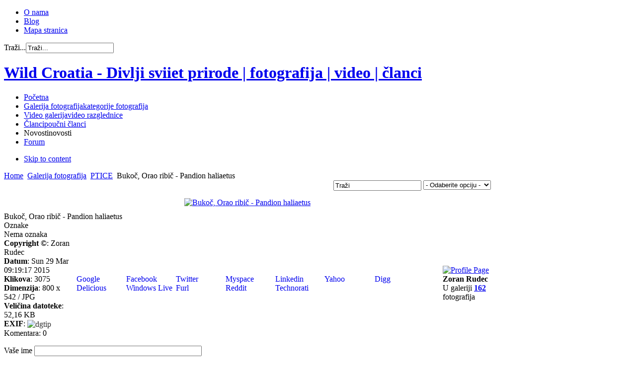

--- FILE ---
content_type: text/html; charset=utf-8
request_url: http://wildcroatia.net/galerije/ptice/3122-
body_size: 34204
content:
<!DOCTYPE html PUBLIC "-//W3C//DTD XHTML 1.0 Transitional//EN" "http://www.w3.org/TR/xhtml1/DTD/xhtml1-transitional.dtd">

<html xmlns="http://www.w3.org/1999/xhtml" xml:lang="hr-hr" lang="hr-hr">

<head>
    <script type="text/javascript">
var siteurl='/';
var tmplurl='/templates/ultimatum/';
var isRTL = false;
</script>

  <base href="http://wildcroatia.net/galerije/ptice/3122-" />
  <meta http-equiv="content-type" content="text/html; charset=utf-8" />
  <meta name="keywords" content="fotografija, priroda, divlji svijet, životinje, divljina" />
  <meta name="description" content="Wild Croatia je stranica čiji sadržaj stvaraju fotografi - ljubitelji divljeg svijeta prirode. Kvalitetnim sadržajem i  jedinstvenim pristupom želimo Vam dočarati priodne ljepote divljeg svijeta prirode, njegovu biološku raznolkost i potrebu za zaštitom. " />
  <meta name="generator" content="wildpress" />
  <title>Bukoč, Orao ribič - Pandion haliaetus</title>
  <link href="http://wildcroatia.net/component/search/?Itemid=109&amp;catid=15&amp;id=3122&amp;format=opensearch" rel="search" title="Traži Wild Croatia - Divlji sviiet prirode | fotografija | video | članci " type="application/opensearchdescription+xml" />
  <link rel="stylesheet" href="/plugins/system/jatypo/jatypo/assets/style.css" type="text/css" />
  <link rel="stylesheet" href="/plugins/system/jatypo/jatypo/typo/typo.css" type="text/css" />
  <link rel="stylesheet" href="/components/com_datsogallery/css/datso.base.css.css" type="text/css" />
  <link rel="stylesheet" href="/components/com_datsogallery/css/datso.img.css.css" type="text/css" />
  <link rel="stylesheet" href="/components/com_datsogallery/css/datso.lighttheme.css" type="text/css" />
  <link rel="stylesheet" href="/components/com_datsogallery/libraries/shadowbox/shadowbox.css" type="text/css" />
  <link rel="stylesheet" href="/templates/system/css/system.css" type="text/css" />
  <link rel="stylesheet" href="/templates/system/css/general.css" type="text/css" />
  <link rel="stylesheet" href="/plugins/system/jat3/jat3/base-themes/default/css/addons.css" type="text/css" />
  <link rel="stylesheet" href="/plugins/system/jat3/jat3/base-themes/default/css/layout.css" type="text/css" />
  <link rel="stylesheet" href="/plugins/system/jat3/jat3/base-themes/default/css/template.css" type="text/css" />
  <link rel="stylesheet" href="/plugins/system/jat3/jat3/base-themes/default/css/usertools.css" type="text/css" />
  <link rel="stylesheet" href="/plugins/system/jat3/jat3/base-themes/default/css/css3.css" type="text/css" />
  <link rel="stylesheet" href="/plugins/system/jat3/jat3/base-themes/default/css/menu/css.css" type="text/css" />
  <link rel="stylesheet" href="/templates/ultimatum/css/typo.css" type="text/css" />
  <link rel="stylesheet" href="/templates/ultimatum/css/grid.css" type="text/css" />
  <link rel="stylesheet" href="/templates/ultimatum/css/ultimatum.css" type="text/css" />
  <link rel="stylesheet" href="/templates/ultimatum/css/k2.css" type="text/css" />
  <link rel="stylesheet" href="/templates/ultimatum/css/kunena.css" type="text/css" />
  <link rel="stylesheet" href="/templates/ultimatum/css/template.css" type="text/css" />
  <link rel="stylesheet" href="/templates/ultimatum/css/menu/css.css" type="text/css" />
  <link rel="stylesheet" href="/templates/ultimatum/themes/theme2/css/typo.css" type="text/css" />
  <link rel="stylesheet" href="/templates/ultimatum/themes/theme2/css/ultimatum.css" type="text/css" />
  <link rel="stylesheet" href="/templates/ultimatum/themes/theme2/css/k2.css" type="text/css" />
  <link rel="stylesheet" href="/templates/ultimatum/themes/theme2/css/kunena.css" type="text/css" />
  <link rel="stylesheet" href="/templates/ultimatum/themes/theme2/css/template.css" type="text/css" />
  <link rel="stylesheet" href="/templates/ultimatum/themes/theme2/css/menu/css.css" type="text/css" />
  <link rel="stylesheet" href="/templates/ultimatum/themes/green/css/typo.css" type="text/css" />
  <link rel="stylesheet" href="/templates/ultimatum/themes/green/css/ultimatum.css" type="text/css" />
  <link rel="stylesheet" href="/templates/ultimatum/themes/green/css/k2.css" type="text/css" />
  <link rel="stylesheet" href="/templates/ultimatum/themes/green/css/kunena.css" type="text/css" />
  <link rel="stylesheet" href="/templates/ultimatum/themes/green/css/template.css" type="text/css" />
  <link rel="stylesheet" href="/templates/ultimatum/themes/green/css/menu/css.css" type="text/css" />
  <script src="/media/system/js/mootools-core.js" type="text/javascript"></script>
  <script src="/media/system/js/core.js" type="text/javascript"></script>
  <script src="/media/system/js/mootools-more.js" type="text/javascript"></script>
  <script src="http://wildcroatia.net//plugins/system/jatypo/jatypo/assets/script.js" type="text/javascript"></script>
  <script src="/components/com_datsogallery/libraries/jquery.min.js" type="text/javascript"></script>
  <script src="/components/com_datsogallery/libraries/datso.javascript.js" type="text/javascript"></script>
  <script src="/components/com_datsogallery/libraries/datso.tooltip.js" type="text/javascript"></script>
  <script src="/components/com_datsogallery/libraries/shadowbox/shadowbox.js" type="text/javascript"></script>
  <script src="/plugins/system/jat3/jat3/base-themes/default/js/core.js" type="text/javascript"></script>
  <script src="http://ajax.googleapis.com/ajax/libs/jquery/1.5.2/jquery.min.js" type="text/javascript"></script>
  <script src="/templates/ultimatum/js/ultimatum-jquery.js" type="text/javascript"></script>
  <script src="/templates/ultimatum/js/ultimatum-mootools.js" type="text/javascript"></script>
  <script src="/templates/ultimatum/js/jquery.easing.1.3.js" type="text/javascript"></script>
  <script src="/templates/ultimatum/js/jquery.lavalamp.js" type="text/javascript"></script>
  <script src="/templates/ultimatum/js/superfish.js" type="text/javascript"></script>
  <script src="/templates/ultimatum/js/jquery.tooltip.js" type="text/javascript"></script>
  <script src="/templates/ultimatum/js/jquery.kwicks-1.5.1.pack.js" type="text/javascript"></script>
  <script src="/templates/ultimatum/js/cufon/js/cufon-yui.js" type="text/javascript"></script>
  <script src="/templates/ultimatum/js/cufon/fonts/pizzadude-bullets.cufonfonts.js" type="text/javascript"></script>
  <script src="/plugins/system/jat3/jat3/base-themes/default/js/menu/css.js" type="text/javascript"></script>
  <script type="text/javascript">
var siteurl = "/";var ws = datso.fn.dgtooltip.autoWE;Shadowbox.init({
    skipSetup: true
}, window.onload = function () {
    Shadowbox.setup(".viewdetails", {
        overlayOpacity: 0.8,
        slideshowDelay: 3,
        onOpen: function (currentImage) {
            Shadowbox.play();
            Shadowbox.pause();
        },
        onClose: dgCurrent
    });
});
function dgCurrent() {
    var root = "http://wildcroatia.net";
    var curr = Shadowbox.getCurrent()["current_id"];
    window.location.href = root + curr;
}var dgcaptch = false;jQuery.noConflict();
  </script>
  

<!--[if ie]><link href="/plugins/system/jat3/jat3/base-themes/default/css/template-ie.css" type="text/css" rel="stylesheet" /><![endif]--> 
<!--[if ie 7]><link href="/plugins/system/jat3/jat3/base-themes/default/css/template-ie7.css" type="text/css" rel="stylesheet" /><![endif]--> 
<!--[if ie 7]><link href="/templates/ultimatum/css/template-ie7.css" type="text/css" rel="stylesheet" /><![endif]--> 




<link href="/templates/ultimatum/favicon.ico" rel="shortcut icon" type="image/x-icon" />


<!--[if IE 7.0]>
<style>
.clearfix { display: inline-block; } /* IE7xhtml*/
</style>
<![endif]-->
<script type="text/javascript">
		Cufon.replace (
		'.ja-links li a',
		{ hover: true, fontFamily: 'PizzaDude Bullets' } 
	);
		Cufon.replace (
		'#lefthidemodule .settings_toggle',
		{ hover: true, fontFamily: 'myriad pro semibold',  padding: '10px' } 
	);
</script>
    
    <style type="text/css">
/*dynamic css*/

    body.bd .main {width: 980px;}
    body.bd #ja-wrapper {min-width: 980px;}
</style></head>

<body id="bd" class="bd fs3 com_datsogallery">
<a name="Top" id="Top"></a>
<div id="ja-wrapper">


                <div id="ja-topnav"
            	class="wrap ">
                   <div class="main">
                           <div class="main-inner1 clearfix">
                <!-- SPOTLIGHT -->
<div class="ja-box column ja-box-left" style="width: 65%;">
    	<div class="ja-moduletable moduletable  clearfix" id="Mod158">
						<div class="ja-box-ct clearfix">
		
<ul class="menutophorizontal">
<li class="item-311"><a href="/2011-09-21-07-53-12" >O nama</a></li><li class="item-313"><a href="/blog" >Blog</a></li><li class="item-351"><a href="/mapastranica" >Mapa stranica</a></li></ul>
		</div>
    </div>
	
</div>
<div class="ja-box column ja-box-right" style="width: 35%;">
    	<div class="ja-moduletable moduletable  clearfix" id="Mod28">
						<div class="ja-box-ct clearfix">
		<form action="/galerije" method="post" class="search">
		<label for="mod-search-searchword">Traži...</label><input name="searchword" id="mod-search-searchword" maxlength="20"  class="inputbox" type="text" size="20" value="Traži..."  onblur="if (this.value=='') this.value='Traži...';" onfocus="if (this.value=='Traži...') this.value='';" />	<input type="hidden" name="task" value="search" />
	<input type="hidden" name="option" value="com_search" />
	<input type="hidden" name="Itemid" value="43" />
</form>
		</div>
    </div>
	
</div>
<!-- SPOTLIGHT -->

<script type="text/javascript">
    window.addEvent('load', function (){ equalHeight ('#ja-topnav .ja-box') });
</script>                </div>
                            </div>
                        </div>
                        <div id="ja-mainnav"
            	class="wrap ">
                   <div class="main">
                           <div class="main-inner1 clearfix">
                <h1 class="logo">
	<a href="/index.php" title="Wild Croatia - Divlji sviiet prirode | fotografija | video | članci "><span>Wild Croatia - Divlji sviiet prirode | fotografija | video | članci </span></a>
</h1>

<ul id="ja-cssmenu" class="clearfix">
<li class="menu-item0 first-item"><a href="http://wildcroatia.net/"  class="menu-item0 first-item" id="menu101" title="Početna"><span class="menu-title">Početna</span></a></li> 
<li class="menu-item1 active"><a href="/galerije"  class="menu-item1 active" id="menu109" title="Galerija fotografija"><span class="menu-title">Galerija fotografija</span><span class="menu-desc">kategorije fotografija</span></a></li> 
<li class="menu-item2"><a href="/video-galerija"  class="menu-item2" id="menu464" title="Video galerija"><span class="menu-title">Video galerija</span><span class="menu-desc">video razglednice</span></a></li> 
<li class="menu-item3"><a href="/poucni-clanci"  class="menu-item3" id="menu111" title="Članci"><span class="menu-title">Članci</span><span class="menu-desc">poučni članci</span></a></li> 
<li class="menu-item4"><a  class="menu-item4" id="menu413" title="Novosti"><span class="menu-title">Novosti</span><span class="menu-desc">novosti</span></a></li> 
<li class="menu-item5 last-item"><a href="/wildcro-forum"  class="menu-item5 last-item" id="menu517" title="Forum"><span class="menu-title">Forum</span></a></li> 
</ul>	<!-- jdoc:include type="menu" level="0" / -->
	
<ul class="no-display">
    <li><a href="#ja-content" title="Skip to content">Skip to content</a></li>
</ul>                </div>
                            </div>
                        </div>
                        <div id="ja-navhelper"
            	class="wrap ">
                   <div class="main">
                           <div class="main-inner1 clearfix">
                <div class="ja-breadcrums">
	<span class="breadcrumbs pathway">
<a href="/" class="pathway">Home</a> <img src="/templates/ultimatum/images/system/arrow.png" alt=""  /> <a href="/galerije" class="pathway">Galerija fotografija</a> <img src="/templates/ultimatum/images/system/arrow.png" alt=""  /> <a href="/galerije/ptice" class="pathway">PTICE</a> <img src="/templates/ultimatum/images/system/arrow.png" alt=""  /> Bukoč, Orao ribič - Pandion haliaetus</span>

</div>                </div>
                            </div>
                        </div>
                        <div id="ja-topsl"
            	class="wrap ">
                   <div class="main">
                           <div class="main-inner1 clearfix">
                <!-- SPOTLIGHT -->
<div class="ja-box column ja-box-full" style="width: 100%;">
    	<div class="ja-moduletable moduletable  clearfix" id="Mod320">
						<div class="ja-box-ct clearfix">
		<div class="bannergroup">

	<div class="banneritem">
										<script async src="https://pagead2.googlesyndication.com/pagead/js/adsbygoogle.js?client=ca-pub-1892850944951761"
     crossorigin="anonymous"></script>				<div class="clr"></div>
	</div>

</div>
		</div>
    </div>
	
</div>
<!-- SPOTLIGHT -->

<script type="text/javascript">
    window.addEvent('load', function (){ equalHeight ('#ja-topsl .ja-box') });
</script>                </div>
                            </div>
                        </div>
            
    <!-- MAIN CONTAINER -->
    <div id="ja-container" class="wrap ja-mf">
               <div class="main clearfix">
                   <div id="ja-mainbody" style="width:100%">
            <!-- CONTENT -->
            <div id="ja-main" style="width:100%">
            <div class="inner clearfix">

                
<div id="system-message-container">
</div>
                
                <div id="ja-contentwrap" class="clearfix ">
                    <div id="ja-content" class="column" style="width:100%">
                        <div id="ja-current-content" class="column" style="width:100%">
                            
                                                        <div id="ja-content-main" class="ja-content-main clearfix">
                                <div id="datso">
  <div class="dg_header" style="display:block;height:26px"><div style="float:right"><div id="dgsearch" style="float:left">
<form action="/galerije/search-results" name="searchgalform" method="post">
<input type="hidden" name="view" value="search" />
<input type="text" name="sstring" onblur="if(this.value=='') this.value='Traži';" onfocus="if(this.value=='Traži') this.value='';" value="Traži" />&nbsp;
<input type="hidden" name="7b556c86b0b179b1a1b06c8bc79a1677" value="1" /></form>
</div>
    <div id="dgoptions" style="float:left"><form action="../"><select onchange="window.open(this.options[this.selectedIndex].value,'_self')"><option value=""> - Odaberite opciju - </option><option value="/galerije/popular-photos">Najgledanije</option><option value="/galerije/best-rated">Najbolje ocjenjene</option><option value="/galerije/last-added">Najnovije</option><option value="/galerije/last-commented">Zadnje komentirane</option></select><input type="hidden" name="7b556c86b0b179b1a1b06c8bc79a1677" value="1" /></form></div></div></div><table width="100%" cellpadding="0" cellspacing="0" border="0">
<tr>
<td>
  
<div style="position:relative;padding:10px 0;" class="fader">
                    <div style="position:relative;text-align: center">
            
<a class="viewdetails" rel="shadowbox[viewdetails];player=img;current_id=/galerije/ptice/3122-" href="http://wildcroatia.net/index.php?option=com_datsogallery&view=sbox&catid=15&id=3122&format=raw" title="Bukoč, Orao ribič - Pandion haliaetus">

<img class="dgimg dgtiptop" src="/cache/datsogallery_catid-15_640x500_0/0C5A6EA733C3-15.jpg" width="640" height="434" alt="Bukoč, Orao ribič - Pandion haliaetus" id="Kliknite za povećavanje fotografije" /></a>
<br />  </div>

  <div style="position:absolute;left:0;top: 187px">
        <a href='/galerije/ptice/3126-'>
<img src='/cache/datsogallery_catid-15_80x80_1x1/BE7351267A6C-15.jpg' width="80" height="53" class='dgimg' alt='' /></a>
  </div>
    <div style="position:absolute;right:0;top: 187px">
        <a href='/galerije/ptice/3119-'>
<img src='/cache/datsogallery_catid-15_80x80_1x1/CFCCDD4AC6B0-15.jpg' width="54" height="80" class='dgimg' alt='' /></a>
  </div>
</div>
  <div class="dg_head_background">
<span style="position:relative;display:inline;padding:4px 24px 4px 0" id="3122-editimg">Bukoč, Orao ribič - Pandion haliaetus</span><span style="float:right;">
 </span>
</div>
<div style="clear: both"></div>
<div class="dg_head_background_tags">
  <div style="float: left;">Oznake </div>
  <script type="text/javascript">
    var imgid = '3122'
  </script>
    <div style="clear:both"></div>
</div>
<div id="tagserror" class="dg_tag_error_message" style="display:none">Unesi oznaku</div><div style="clear:both"></div>
<div id="tagsmin" class="dg_tag_error_message" style="display:none">Oznaka mora imati najmanje 3 slova</div><div style="clear:both"></div>
<div id="tagsmax" class="dg_tag_error_message" style="display:none">Unjeli ste maksimalni broj oznaka</div><div style="clear:both"></div>
<div id="tagsdbl" class="dg_tag_error_message" style="display:none">Oznaka već postoji</div><div style="clear:both"></div>
<div class="dg_body_background_tags">
  <div id="tagchecklist" class="tagchecklist"> <script type="text/javascript">
datso(document).ready(function () {
datso("div.deltag").click(function (d) {
d.preventDefault();
var f = datso(this).attr("id");
var e = datso(this).parent();
datso.ajax({
type: "post",
url: siteurl + "index.php?option=com_datsogallery&task=removetag&format=raw",
data: "&tagid=" + f + "&id=" + imgid,
success: function () {
e.fadeToggle("fast", "linear", function () {
e.remove()
})
}
})
})
});
</script>
  Nema oznaka </div>
  <div style="clear:both"></div>
</div>
<table width="100%" cellpadding="0" cellspacing="0" border="0" class="dg_body_background_details">
  <tr>
        <td class="details">
      <strong>Copyright ©</strong>: Zoran Rudec<br /><strong>Datum</strong>: Sun 29 Mar 09:19:17 2015<br /><strong>Klikova</strong>: 3075<br /><strong>Dimenzija</strong>: 800 x 542 / JPG<br /><strong>Veličina datoteke</strong>: 52,16 KB<br /><span><strong>EXIF</strong>: <span class="dgtip" id="&lt;span class=exifcamera&gt;PENTAX&lt;/span&gt;&lt;br /&gt;&lt;span class=exifgray&gt;Model: &lt;span class=exifolivedrab&gt;PENTAX K-5 II&lt;/span&gt;&lt;/span&gt;&lt;br /&gt;&lt;span class=exifgray&gt;Brzina zatvarača: &lt;span class=exifolivedrab&gt;1/640 (0.002 sec)&lt;/span&gt;&lt;/span&gt;&lt;br /&gt;&lt;span class=exifgray&gt;Otvor blende: &lt;span class=exifolivedrab&gt;f/6.3&lt;/span&gt;&lt;/span&gt;&lt;br /&gt;&lt;span class=exifgray&gt;Žarišna duljina: &lt;span class=exifolivedrab&gt;500.0 mm&lt;/span&gt;&lt;/span&gt;&lt;br /&gt;&lt;span class=exifgray&gt;ISO osjetljivost: &lt;span class=exifolivedrab&gt;1600&lt;/span&gt;&lt;/span&gt;&lt;br /&gt;&lt;span class=exifgray&gt;Datum/Vrijeme: &lt;span class=exifolivedrab&gt;Sat 28 Mar 18:00:11 2015&lt;/span&gt;&lt;/span&gt;&lt;p&gt;&lt;/p&gt;" style="text-decoration:none;color:#333;cursor:help"0><img src="/components/com_datsogallery/images/lighttheme/camera.png" border="0" alt="dgtip" style="width:16px;height:16px;vertical-align:middle" /></span>    </td>
             <td class="bookmarker"><div style="width:100px;float:left">
<a rel="nofollow" style="text-decoration:none;" href="http://www.google.com" onclick="window.open('http://www.google.com/bookmarks/mark?op=add&amp;hl=en&amp;bkmk='+encodeURIComponent(location.href)+'&amp;annotation=...&amp;labels=Bukoč, Orao ribič - Pandion haliaetus&amp;title=Bukoč, Orao ribič - Pandion haliaetus');return false;">
<img style="vertical-align:bottom;padding:1px;" align="baseline" src="http://wildcroatia.net/components/com_datsogallery/images/lighttheme/bookmarker/google.png" title="Google" name="Google" border="0" id="Google" alt="" />
Google
</a>
</div><div style="width:100px;float:left">
<a rel="nofollow" style="text-decoration:none;" href="http://www.facebook.com/" onclick="window.open('http://www.facebook.com/sharer.php?u='+encodeURIComponent(location.href)+'&amp;t=Bukoč, Orao ribič - Pandion haliaetus&amp;d=...');return false;">
<img style="vertical-align:bottom;padding:1px;" src="http://wildcroatia.net/components/com_datsogallery/images/lighttheme/bookmarker/facebook.png" title="Facebook" name="facebook" border="0" id="facebook" alt="" />
Facebook
</a>
</div><div style="width:100px;float:left">
<a rel="nofollow" style="text-decoration:none;" href="http://www.twitter.com/" onclick="window.open('http://twitter.com/home/?status='+encodeURIComponent(location.href)+'-...');return false;">
<img style="vertical-align:bottom;padding:1px;" src="http://wildcroatia.net/components/com_datsogallery/images/lighttheme/bookmarker/twitter.png" title="twitter" name="twitter" border="0" id="twitter" alt="" />
Twitter
</a>
</div><div style="width:100px;float:left">
<a rel="nofollow" style="text-decoration:none;" href="http://www.myspace.com/" onclick="window.open('http://www.myspace.com/index.cfm?fuseaction=postto&amp;' + 't=Bukoč, Orao ribič - Pandion haliaetus&amp;u=' + encodeURIComponent(location.href));return false;">
<img style="vertical-align:bottom;padding:1px;" src="http://wildcroatia.net/components/com_datsogallery/images/lighttheme/bookmarker/myspace.png" title="Myspace" name="myspace" border="0" id="myspace" alt="" />
Myspace
</a>
</div><div style="width:100px;float:left">
<a rel="nofollow" style="text-decoration:none;" href="http://www.linkedin.com/" onclick="window.open('http://www.linkedin.com/shareArticle?mini=true&amp;url='+encodeURIComponent(location.href)+'&amp;title=Bukoč, Orao ribič - Pandion haliaetus&amp;summary=...');return false;">
<img style="vertical-align:bottom;padding:1px;" src="http://wildcroatia.net/components/com_datsogallery/images/lighttheme/bookmarker/linkedin.png" title="LinkedIn" name="linkedin" border="0" id="linkedin" alt="" />
Linkedin
</a>
</div><div style="width:100px;float:left">
<a rel="nofollow" style="text-decoration:none;" href="http://www.yahoo.com" onclick="window.open('http://myweb2.search.yahoo.com/myresults/bookmarklet?t=Bukoč, Orao ribič - Pandion haliaetus&amp;d=...&amp;tag=Bukoč, Orao ribič - Pandion haliaetus&amp;u='+encodeURIComponent(location.href)); return false;">
<img style="vertical-align:bottom;padding:1px;" src="http://wildcroatia.net/components/com_datsogallery/images/lighttheme/bookmarker/yahoo.png" title="Yahoo" name="Yahoo" border="0" id="Yahoo" alt="" />
Yahoo
</a>
</div><div style="width:100px;float:left">
<a rel="nofollow" style="text-decoration:none;" href="http://digg.com" onclick="window.open('http://digg.com/submit?phase=2&amp;url='+encodeURIComponent(location.href)+'&amp;bodytext=...&amp;tags=&amp;title=Bukoč, Orao ribič - Pandion haliaetus');return false;">
<img style="vertical-align:bottom;padding:1px;" src="http://wildcroatia.net/components/com_datsogallery/images/lighttheme/bookmarker/digg.png" title="Digg" name="Digg" border="0" id="Digg" alt="" />
Digg
</a>
</div><div style="width:100px;float:left">
<a rel="nofollow" style="text-decoration:none;" href="http://delicious.com/" onclick="window.open('http://delicious.com/save?v=5&amp;url='+encodeURIComponent(location.href)+'&amp;notes=...&amp;tags=&amp;title=Bukoč, Orao ribič - Pandion haliaetus');return false;">
<img style="vertical-align:bottom;padding:1px;" src="http://wildcroatia.net/components/com_datsogallery/images/lighttheme/bookmarker/delicious.png" title="Delicious" name="Delicious" border="0" id="Delicious" alt="" />
Delicious
</a>
</div><div style="width:100px;float:left">
<a rel="nofollow" style="text-decoration:none;" href="https://favorites.live.com/" onclick="window.open('https://favorites.live.com/quickadd.aspx?url='+encodeURIComponent(location.href));return false;">
<img style="vertical-align:bottom;padding:1px;" src="http://wildcroatia.net/components/com_datsogallery/images/lighttheme/bookmarker/windows.png" title="Windows Live" name="WindowsLive" border="0" id="WindowsLive" alt="" />
Windows Live
</a>
</div><div style="width:100px;float:left">
<a rel="nofollow" style="text-decoration:none;" href="http://www.furl.net/" onclick="window.open('http://www.furl.net/storeIt.jsp?u='+encodeURIComponent(location.href)+'&amp;keywords=Bukoč, Orao ribič - Pandion haliaetus&amp;t=Bukoč, Orao ribič - Pandion haliaetus');return false; ">
<img style="vertical-align:bottom;padding:1px;" src="http://wildcroatia.net/components/com_datsogallery/images/lighttheme/bookmarker/furl.png" title="Furl" name="Furl" border="0" id="Furl" alt="" />
Furl
</a>
</div><div style="width:100px;float:left">
<a rel="nofollow" style="text-decoration:none;" href="http://reddit.com" onclick="window.open('http://reddit.com/submit?url='+encodeURIComponent(location.href)+'&amp;title=Bukoč, Orao ribič - Pandion haliaetus');return false;">
<img style="vertical-align:bottom;padding:1px;" src="http://wildcroatia.net/components/com_datsogallery/images/lighttheme/bookmarker/reddit.png" title="Reddit" name="Reddit" border="0" id="Reddit" alt="" />
Reddit
</a>
</div><div style="width:100px;float:left">
<a rel="nofollow" style="text-decoration:none;" href="http://www.technorati.com/" onclick="window.open('http://technorati.com/faves?add='+encodeURIComponent(location.href)+'&amp;tag=');return false; ">
<img style="vertical-align:bottom;padding:1px;" src="http://wildcroatia.net/components/com_datsogallery/images/lighttheme/bookmarker/technorati.png" title="Technorati" name="Technorati" border="0" id="Technorati" alt="" />
Technorati
</a>
</div></td>
            <td class="submitter">
      <div class="center1"><a href="/component/kunena/user/54-zoranrudec"><img src="http://wildcroatia.net/media/kunena/avatars/resized/size72/users/avatar54.jpg" class="dg-avatar" alt="Profile Page" /></a></div><strong>Zoran Rudec</strong><br />
U galeriji <a href='/galerije/photos-by-owner/54'><strong>162</strong></a> fotografija</td>
  </tr>
</table>

<div class="dg_head_background">Komentara: 0</div><div id="nocom"></div><div class="dg_body_background_comment" style="border-bottom: 1px solid #DCDCDC">
  <div class="imgblock" style="position:relative;float:right"><img src="http://wildcroatia.net/media/kunena/avatars/s_nophoto.jpg" class="dg-avatar" alt="" /></div>
  <p>
    <label for="cmtname">Vaše ime</label>
        <input type="text" id="cmtname" value="" size="40">
      </p>
  <p>
    <label for="cmtmail">Vaš E-mail</label>
        <input type="text" id="cmtmail" value="" size="40">
      </p>
  <p>
    <label for="cmttext">Tekst komentara</label>
    <textarea id="cmttext" style="width: 100%" rows="4" cols="10" class="resizable"></textarea>
  </p>
  <p style="display: inline">
    <div style="text-align:right"><button class="button" id="btn-submit">Pošalji</button></div>  </p>
  <input type="hidden" id="cmtpic" value="3122" />
</div>
    </div>

</td>
</tr>
<tr>
<td style="display:none">DatsoGallery By <a href='http://www.datso.fr'>Andrey Datso</a></td>
</tr>
</table>
</div>
                              </div>
                            
                                                    </div>

                                            </div>

                    
                </div>

                            </div>
            </div>
            <!-- //CONTENT -->
            
        </div>
                        </div>
                </div>
    <script type="text/javascript">
    /*fix height for middle area columns*/
    function fixColsHeight () {
        equalHeight (['ja-left', 'ja-main', 'ja-right']);
        fixHeight (['ja-right1', 'ja-right2'], ['ja-right'], ['ja-right-mass-top', 'ja-right-mass-bottom']);
        fixHeight (['ja-left1', 'ja-left2'], ['ja-left'], ['ja-left-mass-top', 'ja-left-mass-bottom']);
        fixHeight (['ja-current-content', 'ja-inset1', 'ja-inset2'],['ja-main'], ['ja-content-mass-top','ja-content-mass-bottom']);
        fixHeight (['ja-content-main'], ['ja-current-content'], ['ja-content-top', 'ja-content-bottom']);
    }
    window.addEvent ('load', function () {
        //fixColsHeight.delay (100, this);
        updateHeight.periodical(500);
    });

    function updateHeight () {
        if ($('ja-container')) {
            var newH = $('ja-container').getCoordinates().height;
            if (!this.oldH || this.oldH != newH) {
                fixColsHeight();
                //update newH after fix
                var newH = $('ja-container').getCoordinates().height;
                this.oldH = newH;
            }
        }
    }
</script>    <!-- //MAIN CONTAINER -->

                <div id="ja-botsl"
            	class="wrap ">
                   <div class="main">
                           <div class="main-inner1 clearfix">
                <!-- SPOTLIGHT -->
<div class="ja-box column ja-box-left" style="width: 40%;">
    	<div class="ja-moduletable moduletable  clearfix" id="Mod311">
						<h3><span>Wild Croatia</span></h3>
				<div class="ja-box-ct clearfix">
		

<div class="custom"  >
	<p><img src="/images/wildcroatia.png" border="0" alt="Wild-Croatia - fotografije divljeg svijeta prirode" title="Wild-Croatia - fotografije divljeg svijeta prirode" width="105" height="56" style="float: left; margin-left: 10px; margin-right: 10px;" /></p>
<h5>Wild Croatia je stranica čiji sadržaj stvaraju fotografi - ljubitelji divljeg svijeta prirode. Kvalitetnim sadržajem i  jedinstvenim pristupom želimo Vam dočarati ljepote divljeg svijeta prirode, njegovu biološku raznolikost i potrebu za zaštitom. Predstavljamo Vam fotografije planina, šuma, ravnica, močvara, rijeka, mora i podmorja. Pogledajte fotografije divljih životinja koje su nastale u njihovim prirodnim staništima. Upoznajte samonikle, ljekovite i zaštićene biljne vrste.</h5></div>
		</div>
    </div>
	
</div>
<div class="ja-box column ja-box-center" style="width: 20%;">
    	<div class="ja-moduletable moduletable  clearfix" id="Mod40">
						<h3><span>Podrška</span></h3>
				<div class="ja-box-ct clearfix">
		
<ul class="menu">
<li class="item-155"><a href="/" >FAQ</a></li></ul>
		</div>
    </div>
		<div class="ja-moduletable moduletable  clearfix" id="Mod299">
						<h3><span>Korisni linkovi</span></h3>
				<div class="ja-box-ct clearfix">
		
<ul class="menu">
<li class="item-514"><a href="http://lonjsko-polje.com/" target="_blank" >Lonjsko polje</a></li><li class="item-462"><a href="http://zasticenevrste.azo.hr/" onclick="window.open(this.href,'targetWindow','toolbar=no,location=no,status=no,menubar=no,scrollbars=yes,resizable=yes,');return false;" >Katalog zaštićenih vrsta</a></li><li class="item-515"><a href="http://www.dzzp.hr/" onclick="window.open(this.href,'targetWindow','toolbar=no,location=no,status=no,menubar=no,scrollbars=yes,resizable=yes,');return false;" >Zavod za zaštitu prirode</a></li><li class="item-537"><a href="http://biologija.com.hr" >Biologija.com.hr</a></li><li class="item-538"><a href="http://www.crorivers.com/" >Hrvatske rijeke</a></li></ul>
		</div>
    </div>
	
</div>
<div class="ja-box column ja-box-center" style="width: 20%;">
    	<div class="ja-moduletable moduletable  clearfix" id="Mod298">
						<h3><span>Najnoviji članci</span></h3>
				<div class="ja-box-ct clearfix">
		<ul class="latestnews">
	<li>
		<a href="/blog/233-ribarica-natrix-tessellata-tessellata">
			RIBARICA,KOCKASTA VODENJAČA (Natrix tessellata tessellata)</a>
	</li>
	<li>
		<a href="/blog/230-ornitoloski-svijet-uz-rijeku-kupu">
			Ornitološki svijet uz rijeku Kupu</a>
	</li>
	<li>
		<a href="/blog/229-poplavna-podrucja-uz-panonske-rijeke-hrvatske">
			Poplavna područja uz panonske rijeke Hrvatske</a>
	</li>
	<li>
		<a href="/blog/228-kokice-u-hrvatskom-zagorju">
			Kokice Hrvatskog zagorja</a>
	</li>
	<li>
		<a href="/blog/227-njezni-divovi">
			Nježni divovi </a>
	</li>
	<li>
		<a href="/blog/226-djetlovke-hrvatske">
			Djetlovke Hrvatske</a>
	</li>
	<li>
		<a href="/blog/225-grabljivice">
			Grabljivice</a>
	</li>
	<li>
		<a href="/blog/224-ribnjaci">
			Slatkovodni ribnjaci</a>
	</li>
	<li>
		<a href="/blog/223-velebit-voda-i-covjek">
			Velebit, voda i čovjek</a>
	</li>
	<li>
		<a href="/blog/222-vjeverice">
			Vjeverice</a>
	</li>
</ul>
		</div>
    </div>
	
</div>
<div class="ja-box column ja-box-right" style="width: 20%;">
    	<div class="ja-moduletable moduletable  clearfix" id="Mod254">
						<h3><span>Tko je Online</span></h3>
				<div class="ja-box-ct clearfix">
		
			<p>Imamo 68&#160;gostiju i nema članova online</p>

		</div>
    </div>
	
</div>
<!-- SPOTLIGHT -->

<script type="text/javascript">
    window.addEvent('load', function (){ equalHeight ('#ja-botsl .ja-box') });
</script>                </div>
                            </div>
                        </div>
                        <div id="ja-footer"
            	class="wrap ">
                   <div class="main">
                           <div class="main-inner1 clearfix">
                <div class="grid_14">
    <div class="ja-copyright">
        
<ul class="menuhorizontal">
<li class="item-176"><a href="/zastitaprivatnosti" >Zaštita privatnosti</a></li><li class="item-518"><a href="/impressum" >Impressum</a></li><li class="item-516"><a href="/forum" >Forum</a></li></ul>

    </div>
</div> 

<div class="grid_10">  
	        <div class="ja-footnav">
            

<div class="custom"  >
	<p>Izrada stranice:<a href="http://www.dezignia.com" target="_blank" title="Web dizajn po mjeri korisnika"> dezignia.com</a> CMS po mjeri korisnika ( 2012 )</p></div>

        </div>
    </div> 

<ul class="no-display">
	<li><a href="#ja-content" title="Skip to content">Skip to content</a></li>
</ul>                </div>
                            </div>
                        </div>
            
</div>



</body>

</html>

--- FILE ---
content_type: text/html; charset=utf-8
request_url: https://www.google.com/recaptcha/api2/aframe
body_size: 267
content:
<!DOCTYPE HTML><html><head><meta http-equiv="content-type" content="text/html; charset=UTF-8"></head><body><script nonce="BrdLmUix9UhRqJ8kqLWxHg">/** Anti-fraud and anti-abuse applications only. See google.com/recaptcha */ try{var clients={'sodar':'https://pagead2.googlesyndication.com/pagead/sodar?'};window.addEventListener("message",function(a){try{if(a.source===window.parent){var b=JSON.parse(a.data);var c=clients[b['id']];if(c){var d=document.createElement('img');d.src=c+b['params']+'&rc='+(localStorage.getItem("rc::a")?sessionStorage.getItem("rc::b"):"");window.document.body.appendChild(d);sessionStorage.setItem("rc::e",parseInt(sessionStorage.getItem("rc::e")||0)+1);localStorage.setItem("rc::h",'1768861582110');}}}catch(b){}});window.parent.postMessage("_grecaptcha_ready", "*");}catch(b){}</script></body></html>